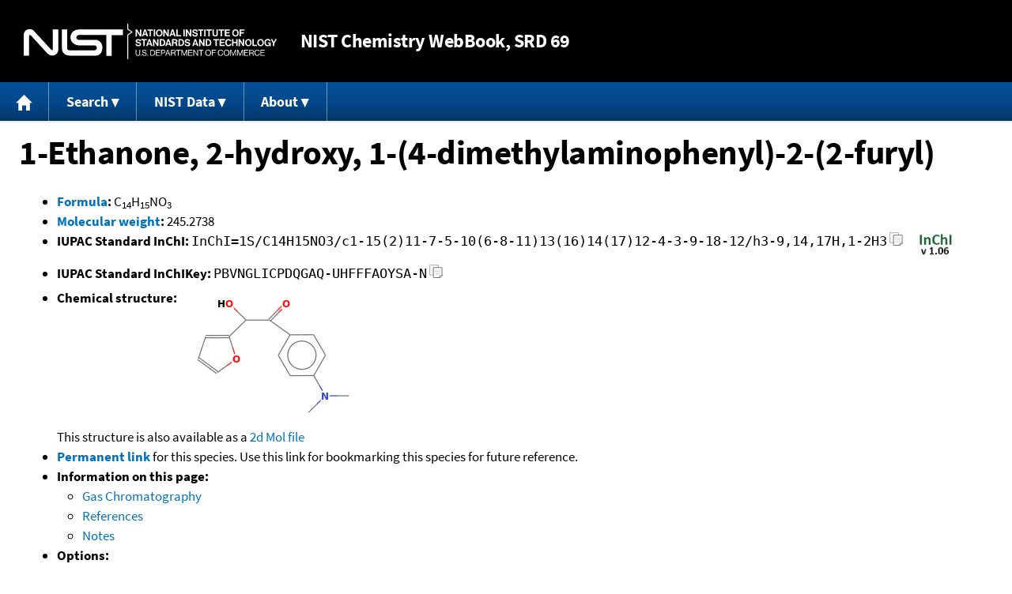

--- FILE ---
content_type: application/javascript; charset=UTF-8
request_url: https://webbook.nist.gov/cdn-cgi/challenge-platform/h/b/scripts/jsd/d251aa49a8a3/main.js?
body_size: 9986
content:
window._cf_chl_opt={AKGCx8:'b'};~function(u6,Gc,Gd,GQ,GW,Gz,GH,GE,u0,u2){u6=g,function(l,G,uA,u5,Y,O){for(uA={l:546,G:332,Y:512,O:376,T:562,R:466,M:341,j:488,y:506,k:487,f:518},u5=g,Y=l();!![];)try{if(O=parseInt(u5(uA.l))/1*(-parseInt(u5(uA.G))/2)+parseInt(u5(uA.Y))/3+parseInt(u5(uA.O))/4+parseInt(u5(uA.T))/5*(-parseInt(u5(uA.R))/6)+parseInt(u5(uA.M))/7*(-parseInt(u5(uA.j))/8)+parseInt(u5(uA.y))/9+-parseInt(u5(uA.k))/10*(-parseInt(u5(uA.f))/11),G===O)break;else Y.push(Y.shift())}catch(T){Y.push(Y.shift())}}(v,321392),Gc=this||self,Gd=Gc[u6(319)],GQ={},GQ[u6(351)]='o',GQ[u6(557)]='s',GQ[u6(527)]='u',GQ[u6(402)]='z',GQ[u6(502)]='n',GQ[u6(568)]='I',GQ[u6(373)]='b',GW=GQ,Gc[u6(426)]=function(G,Y,O,T,Y1,Y0,uL,ug,R,j,y,P,J,S,I){if(Y1={l:343,G:369,Y:314,O:340,T:369,R:314,M:435,j:539,y:469,k:539,f:306,m:329,P:438,J:477,S:375,I:479,e:510,C:548,b:464,n:461,a:511},Y0={l:339,G:477,Y:548,O:471,T:462},uL={l:504,G:458,Y:418,O:490},ug=u6,R={'vErba':function(C,s){return C+s},'wRBjE':function(C,s){return C+s},'fyJoD':function(C,s){return C(s)},'ldyBq':function(C,s){return C<s},'uVPbW':function(C,s){return C===s},'kgIed':function(C,s,Z){return C(s,Z)},'FkTJl':function(C,s){return C+s},'FdZYB':function(C,s){return C+s}},null===Y||void 0===Y)return T;for(j=R[ug(Y1.l)](Gh,Y),G[ug(Y1.G)][ug(Y1.Y)]&&(j=j[ug(Y1.O)](G[ug(Y1.T)][ug(Y1.R)](Y))),j=G[ug(Y1.M)][ug(Y1.j)]&&G[ug(Y1.y)]?G[ug(Y1.M)][ug(Y1.k)](new G[(ug(Y1.y))](j)):function(C,up,s){for(up=ug,C[up(Y0.l)](),s=0;s<C[up(Y0.G)];C[s]===C[R[up(Y0.Y)](s,1)]?C[up(Y0.O)](R[up(Y0.T)](s,1),1):s+=1);return C}(j),y='nAsAaAb'.split('A'),y=y[ug(Y1.f)][ug(Y1.m)](y),P=0;R[ug(Y1.P)](P,j[ug(Y1.J)]);J=j[P],S=GA(G,Y,J),y(S)?(I=R[ug(Y1.S)]('s',S)&&!G[ug(Y1.I)](Y[J]),ug(Y1.e)===R[ug(Y1.C)](O,J)?R[ug(Y1.b)](M,O+J,S):I||M(R[ug(Y1.n)](O,J),Y[J])):R[ug(Y1.b)](M,R[ug(Y1.a)](O,J),S),P++);return T;function M(C,s,uv){uv=g,Object[uv(uL.l)][uv(uL.G)][uv(uL.Y)](T,s)||(T[s]=[]),T[s][uv(uL.O)](C)}},Gz=u6(498)[u6(529)](';'),GH=Gz[u6(306)][u6(329)](Gz),Gc[u6(436)]=function(G,Y,Y7,Y6,ul,O,T,R,M,j,y){for(Y7={l:352,G:537,Y:326,O:551,T:514,R:455,M:477,j:328,y:490,k:570},Y6={l:352,G:326,Y:537},ul=u6,O={},O[ul(Y7.l)]=function(k,m){return m!==k},O[ul(Y7.G)]=ul(Y7.Y),O[ul(Y7.O)]=function(k,m){return k<m},O[ul(Y7.T)]=function(k,m){return k===m},T=O,R=Object[ul(Y7.R)](Y),M=0;T[ul(Y7.O)](M,R[ul(Y7.M)]);M++)if(j=R[M],j==='f'&&(j='N'),G[j]){for(y=0;y<Y[R[M]][ul(Y7.M)];T[ul(Y7.T)](-1,G[j][ul(Y7.j)](Y[R[M]][y]))&&(GH(Y[R[M]][y])||G[j][ul(Y7.y)]('o.'+Y[R[M]][y])),y++);}else G[j]=Y[R[M]][ul(Y7.k)](function(k,Y5,uG){return Y5={l:545,G:297},uG=ul,T[uG(Y6.l)](uG(Y6.G),T[uG(Y6.Y)])?null==O?'':T.g(R,6,function(P,uu){return uu=uG,uu(Y5.l)[uu(Y5.G)](P)}):'o.'+k})},GE=null,u0=GL(),u2=function(Or,Oi,OE,Ox,OH,OW,Od,un,G,Y,O,T){return Or={l:421,G:336,Y:361,O:338},Oi={l:481,G:356,Y:550,O:505,T:505,R:401,M:529,j:394,y:519,k:302,f:451,m:303,P:422,J:303,S:482,I:318,e:380,C:395,b:317,n:521,a:446,s:372,Z:508,X:310,V:330,B:443,c:406,d:410,Q:345,W:415,K:467,A:366,h:338,z:497,H:542,x:434,E:382,U:465,i:490,N:571,F:411,o:321,D:298,L:356,v0:431,v1:324,v2:356,v3:411,v4:367,v5:346,v6:480,v7:350,v8:453,v9:297,vv:453,vg:356},OE={l:477},Ox={l:389},OH={l:387,G:477,Y:297,O:504,T:458,R:418,M:521,j:458,y:458,k:418,f:389,m:554,P:490,J:490,S:556,I:312,e:524,C:383,b:379,n:490,a:500,s:383,Z:321,X:377,V:356,B:465,c:492,d:354,Q:504,W:418,K:389,A:549,h:565,z:325,H:515,x:304,E:490,U:316,i:313,N:524,F:490,o:500,D:383,L:377,v0:490,v1:389,v2:492,v3:396,v4:500,v5:385,v6:312,v7:516,v8:523,v9:384,vv:344,vg:368,vp:490,vl:563,vG:337,vu:355,vY:364,vO:480},OW={l:312},Od={l:545,G:297},un=u6,G={'VQpSo':function(R,M){return R<M},'eDTsJ':function(R,M){return R(M)},'kHgrz':function(R,M){return M==R},'UPwVS':function(R,M){return R+M},'KiZgI':function(R,M){return R-M},'UjFeP':function(R,M){return R(M)},'Ntiur':function(R,M){return R|M},'ZGAil':function(R,M){return R<<M},'nFgHL':function(R,M){return R-M},'dqZld':function(R,M){return R|M},'PPUjy':function(R,M){return R&M},'SSHiP':function(R,M){return M==R},'wNtwh':function(R,M){return R<M},'hexCq':function(R,M){return R<<M},'xZFgA':function(R,M){return R!==M},'MbCsM':un(Or.l),'FRqjj':function(R,M){return R-M},'eJGPY':function(R,M){return R(M)},'LUVMY':function(R,M){return R>M},'JnlZQ':function(R,M){return R-M},'TRZkY':function(R,M){return R-M},'idAtQ':function(R,M){return R<<M},'RsQQX':function(R,M){return R-M},'JdOcf':function(R,M){return M!==R},'XkbGA':un(Or.G),'zcOyv':function(R,M){return R+M},'smpJc':function(R,M){return R(M)},'ieHAq':function(R,M){return M!==R},'gNpvI':function(R,M){return R==M},'WhrUY':function(R,M){return R(M)},'ZiAbn':function(R,M){return M*R},'FXuwf':function(R,M){return M==R},'nZDfZ':function(R,M){return R>M},'QDtJz':function(R,M){return M!=R},'aOjQl':function(R,M){return R<M},'TnlbM':function(R,M){return R!=M},'KcfaI':function(R,M){return M==R},'mMSal':function(R,M){return R(M)},'kNueQ':function(R,M){return R-M},'VXVgk':function(R,M){return R===M},'LwrKi':function(R,M){return R+M}},Y=String[un(Or.Y)],O={'h':function(R){return null==R?'':O.g(R,6,function(M,ua){return ua=g,ua(Od.l)[ua(Od.G)](M)})},'g':function(R,M,j,Oz,uX,y,P,J,S,I,C,s,Z,X,V,B,Q,W,K,A){if(Oz={l:432},uX=un,y={'xmjqN':function(z,H,us){return us=g,G[us(OW.l)](z,H)},'fTUPI':function(z,H){return H==z},'axMRa':function(z,H){return z>H},'hDdaj':function(z,H){return z&H},'qvADN':function(z,H,uZ){return uZ=g,G[uZ(Oz.l)](z,H)}},G[uX(OH.l)](null,R))return'';for(J={},S={},I='',C=2,s=3,Z=2,X=[],V=0,B=0,Q=0;Q<R[uX(OH.G)];Q+=1)if(W=R[uX(OH.Y)](Q),Object[uX(OH.O)][uX(OH.T)][uX(OH.R)](J,W)||(J[W]=s++,S[W]=!0),K=G[uX(OH.M)](I,W),Object[uX(OH.O)][uX(OH.j)][uX(OH.R)](J,K))I=K;else{if(Object[uX(OH.O)][uX(OH.y)][uX(OH.k)](S,I)){if(256>I[uX(OH.f)](0)){for(P=0;P<Z;V<<=1,B==G[uX(OH.m)](M,1)?(B=0,X[uX(OH.P)](j(V)),V=0):B++,P++);for(A=I[uX(OH.f)](0),P=0;8>P;V=A&1|V<<1,B==M-1?(B=0,X[uX(OH.J)](G[uX(OH.S)](j,V)),V=0):B++,A>>=1,P++);}else{for(A=1,P=0;G[uX(OH.I)](P,Z);V=G[uX(OH.e)](G[uX(OH.C)](V,1),A),G[uX(OH.l)](B,G[uX(OH.b)](M,1))?(B=0,X[uX(OH.n)](j(V)),V=0):B++,A=0,P++);for(A=I[uX(OH.f)](0),P=0;16>P;V=G[uX(OH.a)](G[uX(OH.s)](V,1),G[uX(OH.Z)](A,1)),G[uX(OH.X)](B,M-1)?(B=0,X[uX(OH.J)](j(V)),V=0):B++,A>>=1,P++);}C--,C==0&&(C=Math[uX(OH.V)](2,Z),Z++),delete S[I]}else for(A=J[I],P=0;G[uX(OH.B)](P,Z);V=G[uX(OH.c)](V,1)|A&1,M-1==B?(B=0,X[uX(OH.n)](j(V)),V=0):B++,A>>=1,P++);I=(C--,0==C&&(C=Math[uX(OH.V)](2,Z),Z++),J[K]=s++,String(W))}if(G[uX(OH.d)]('',I)){if(Object[uX(OH.Q)][uX(OH.T)][uX(OH.W)](S,I)){if(256>I[uX(OH.K)](0)){if(uX(OH.A)===G[uX(OH.h)])return y[uX(OH.z)](Y[uX(OH.H)](),O);else{for(P=0;P<Z;V<<=1,B==G[uX(OH.x)](M,1)?(B=0,X[uX(OH.E)](G[uX(OH.U)](j,V)),V=0):B++,P++);for(A=I[uX(OH.K)](0),P=0;G[uX(OH.i)](8,P);V=G[uX(OH.N)](V<<1.32,1&A),G[uX(OH.X)](B,M-1)?(B=0,X[uX(OH.F)](j(V)),V=0):B++,A>>=1,P++);}}else{for(A=1,P=0;P<Z;V=G[uX(OH.o)](G[uX(OH.D)](V,1),A),G[uX(OH.L)](B,M-1)?(B=0,X[uX(OH.v0)](j(V)),V=0):B++,A=0,P++);for(A=I[uX(OH.v1)](0),P=0;16>P;V=G[uX(OH.v2)](V,1)|1.15&A,B==G[uX(OH.v3)](M,1)?(B=0,X[uX(OH.F)](j(V)),V=0):B++,A>>=1,P++);}C--,0==C&&(C=Math[uX(OH.V)](2,Z),Z++),delete S[I]}else for(A=J[I],P=0;G[uX(OH.B)](P,Z);V=G[uX(OH.v4)](G[uX(OH.C)](V,1),1.44&A),B==G[uX(OH.v5)](M,1)?(B=0,X[uX(OH.v0)](j(V)),V=0):B++,A>>=1,P++);C--,0==C&&Z++}for(A=2,P=0;G[uX(OH.v6)](P,Z);V=G[uX(OH.v7)](V,1)|G[uX(OH.Z)](A,1),B==G[uX(OH.v8)](M,1)?(B=0,X[uX(OH.F)](j(V)),V=0):B++,A>>=1,P++);for(;;)if(V<<=1,G[uX(OH.L)](B,M-1)){if(G[uX(OH.v9)](uX(OH.vv),G[uX(OH.vg)])){X[uX(OH.vp)](G[uX(OH.S)](j,V));break}else{for(H=1,x=0;E<U;N=F<<1.87|o,y[uX(OH.vl)](D,L-1)?(v0=0,v1[uX(OH.vp)](v2(v3)),v4=0):v5++,v6=0,i++);for(v7=v8[uX(OH.K)](0),v9=0;y[uX(OH.vG)](16,vv);vp=vl<<1|y[uX(OH.vu)](vG,1),vY-1==vu?(vO=0,vT[uX(OH.n)](y[uX(OH.vY)](vR,vM)),vj=0):vy++,vk>>=1,vg++);}}else B++;return X[uX(OH.vO)]('')},'j':function(R,ut){return ut=un,R==null?'':R==''?null:O.i(R[ut(OE.l)],32768,function(M,uV){return uV=ut,R[uV(Ox.l)](M)})},'i':function(R,M,j,uB,y,P,J,S,I,C,s,Z,X,V,B,Q,K,z,H,x,E,U,i,N,F,W){for(uB=un,y=[],P=4,J=4,S=3,I=[],Z=G[uB(Oi.l)](j,0),X=M,V=1,C=0;3>C;y[C]=C,C+=1);for(B=0,Q=Math[uB(Oi.G)](2,2),s=1;Q!=s;)if(G[uB(Oi.Y)](uB(Oi.O),uB(Oi.T))){for(z=uB(Oi.R)[uB(Oi.M)]('|'),H=0;!![];){switch(z[H++]){case'0':N[uB(Oi.j)]=2500;continue;case'1':x=Z[uB(Oi.y)];continue;case'2':N[uB(Oi.k)]=function(){};continue;case'3':U=(E={},E[uB(Oi.f)]=J[uB(Oi.m)][uB(Oi.f)],E[uB(Oi.P)]=S[uB(Oi.J)][uB(Oi.P)],E[uB(Oi.S)]=I[uB(Oi.m)][uB(Oi.S)],E[uB(Oi.I)]=s[uB(Oi.J)][uB(Oi.e)],E[uB(Oi.C)]=C,E);continue;case'4':i=G[uB(Oi.b)](G[uB(Oi.n)](uB(Oi.a),Q[uB(Oi.m)][uB(Oi.s)])+uB(Oi.Z)+x.r,uB(Oi.X));continue;case'5':N[uB(Oi.V)](uB(Oi.B),i);continue;case'6':N=new P[(uB(Oi.c))]();continue;case'7':F={},F[uB(Oi.d)]=I,F[uB(Oi.Q)]=U,F[uB(Oi.W)]=uB(Oi.K),N[uB(Oi.A)](V[uB(Oi.h)](F));continue}break}}else W=X&Z,X>>=1,G[uB(Oi.z)](0,X)&&(X=M,Z=G[uB(Oi.H)](j,V++)),B|=G[uB(Oi.x)](0<W?1:0,s),s<<=1;switch(B){case 0:for(B=0,Q=Math[uB(Oi.G)](2,8),s=1;s!=Q;W=X&Z,X>>=1,X==0&&(X=M,Z=j(V++)),B|=(0<W?1:0)*s,s<<=1);K=Y(B);break;case 1:for(B=0,Q=Math[uB(Oi.G)](2,16),s=1;s!=Q;W=Z&X,X>>=1,G[uB(Oi.E)](0,X)&&(X=M,Z=j(V++)),B|=G[uB(Oi.x)](G[uB(Oi.U)](0,W)?1:0,s),s<<=1);K=Y(B);break;case 2:return''}for(C=y[3]=K,I[uB(Oi.i)](K);;){if(G[uB(Oi.N)](V,R))return'';for(B=0,Q=Math[uB(Oi.G)](2,S),s=1;G[uB(Oi.F)](s,Q);W=G[uB(Oi.o)](Z,X),X>>=1,0==X&&(X=M,Z=j(V++)),B|=(G[uB(Oi.D)](0,W)?1:0)*s,s<<=1);switch(K=B){case 0:for(B=0,Q=Math[uB(Oi.L)](2,8),s=1;G[uB(Oi.v0)](s,Q);W=X&Z,X>>=1,G[uB(Oi.v1)](0,X)&&(X=M,Z=G[uB(Oi.l)](j,V++)),B|=(G[uB(Oi.U)](0,W)?1:0)*s,s<<=1);y[J++]=Y(B),K=J-1,P--;break;case 1:for(B=0,Q=Math[uB(Oi.v2)](2,16),s=1;G[uB(Oi.v3)](s,Q);W=Z&X,X>>=1,G[uB(Oi.v1)](0,X)&&(X=M,Z=G[uB(Oi.v4)](j,V++)),B|=s*(0<W?1:0),s<<=1);y[J++]=Y(B),K=G[uB(Oi.v5)](J,1),P--;break;case 2:return I[uB(Oi.v6)]('')}if(0==P&&(P=Math[uB(Oi.L)](2,S),S++),y[K])K=y[K];else if(G[uB(Oi.v7)](K,J))K=G[uB(Oi.v8)](C,C[uB(Oi.v9)](0));else return null;I[uB(Oi.i)](K),y[J++]=G[uB(Oi.vv)](C,K[uB(Oi.v9)](0)),P--,C=K,0==P&&(P=Math[uB(Oi.vg)](2,S),S++)}}},T={},T[un(Or.O)]=O.h,T}(),u3();function GL(YL,uC){return YL={l:430,G:430},uC=u6,crypto&&crypto[uC(YL.l)]?crypto[uC(YL.G)]():''}function v(Tg){return Tg='TnlbM,eDTsJ,OWgXr,ZiAbn,Array,rxvNi8,now,ldyBq,Yubrw,uKfSo,ytLAk,removeChild,POST,hNPOV,nkSAo,/cdn-cgi/challenge-platform/h/,onload,display: none,iEocy,createElement,CnwA5,oYJfI,LwrKi,lYDFl,keys,AdeF3,catch,hasOwnProperty,nRHME,status,FkTJl,wRBjE,FCxpS,kgIed,wNtwh,38418yXMkDK,jsd,HgHXr,Set,fbyNB,splice,qideC,lCpTj,oMsuE,Uxdpf,error on cf_chl_props,length,contentWindow,isNaN,join,smpJc,LRmiB4,log,parent,TYlZ6,cIawP,1087230hQDnri,16sURuJg,CJZDQ,push,NPWCz,hexCq,AwYnT,pnsJH,getPrototypeOf,BghUK,gNpvI,_cf_chl_opt;JJgc4;PJAn2;kJOnV9;IWJi4;OHeaY1;DqMg0;FKmRv9;LpvFx1;cAdz2;PqBHf2;nFZCC5;ddwW5;pRIb1;rxvNi8;RrrrA2;erHi9,contentDocument,dqZld,style,number,MSXzi,prototype,UKHdR,1216692iinnKc,cloudflare-invisible,/b/ov1/0.6275063965826283:1769012851:FfBny9kbHmuSWAksR6EMhQKDWaLHfouMHtKZAyQpkc8/,lSuQK,d.cookie,FdZYB,1884876FOOAGN,iframe,VHrff,random,idAtQ,iRSoF,11twSXxI,__CF$cv$params,gnEEi,UPwVS,lHXKl,RsQQX,Ntiur,addEventListener,YAOfM,undefined,UjbSK,split,isArray,10|9|5|4|6|8|3|7|1|2|0,uzQnJ,error,hRfmr,ojRAb,2|9|3|5|6|4|7|1|8|0,IaSjD,4|3|5|0|7|1|2|6,from,RGTCQ,axnYU,WhrUY,lePsA,qKcCy,rB0t6yo3EeGwTKdNJ2MqzgIfinPmaj+b5CVZsuR48QDhOWXxHLvSpk$9AUl7FYc-1,565184aLKUoh,ECHEn,vErba,NhQSE,ieHAq,dZVGg,xbEDO,YBemc,KiZgI,tkTBW,UjFeP,string,bRTTM,2|0|1|3|4,toString,/jsd/oneshot/d251aa49a8a3/0.6275063965826283:1769012851:FfBny9kbHmuSWAksR6EMhQKDWaLHfouMHtKZAyQpkc8/,295fcrYLy,fTUPI,oGfwR,MbCsM,NWCkS,rtvkL,bigint,function,map,nZDfZ,charAt,aOjQl,sid,mlqOE,PohHP,ontimeout,_cf_chl_opt,FRqjj,umHTS,includes,aqimk,location,HcSIN,/invisible/jsd,wtkto,VQpSo,LUVMY,getOwnPropertyNames,gBoXz,eJGPY,zcOyv,pkLOA2,document,success,PPUjy,3|4|1|2|0,BPpYW,KcfaI,xmjqN,dTjUg,nPXns,indexOf,bind,open,navigator,2aXeqyh,HDpOj,tabIndex,DIthU,QqKbP,axMRa,ICKgNlra,sort,concat,53746tRpCIv,Function,fyJoD,oLXOf,chctx,kNueQ,wcTpv,hVGME,[native code],VXVgk,object,GOZbB,loading,xZFgA,hDdaj,pow,IYeRP,pJJlb,detail,OHMtp,fromCharCode,api,NUgpU,qvADN,iAZPJ,send,mMSal,XkbGA,Object,onerror,stringify,AKGCx8,boolean,PKsSe,uVPbW,1630024AFlWxj,SSHiP,tAXpg,nFgHL,aUjz8,jrxay,FXuwf,ZGAil,JdOcf,TRZkY,JrTIM,kHgrz,postMessage,charCodeAt,onreadystatechange,FopNQ,FQKWT,event,timeout,JBxy9,JnlZQ,RLOGf,rmxhU,clientInformation,DOMContentLoaded,1|4|6|5|0|2|3|7,symbol,PPnvd,gwXxn,rkCQE,XMLHttpRequest,iuseI,http-code:,BMpwY,errorInfoObject,QDtJz,drLMj,JCxgZ,yLYrx,source,bgMga,floor,call,href,xhr-error,NSQGd,SSTpq3,jAQAZ,appendChild,body,pRIb1,readyState,czpho,yDdIO,randomUUID'.split(','),v=function(){return Tg},v()}function GU(G,YC,Ye,uT,Y,O,T){if(YC={l:543,G:503,Y:564,O:486,T:491,R:517,M:374,j:360,y:474,k:363,f:444,m:441,P:335,J:569,S:327,I:348,e:311,C:365,b:403,n:463,a:476,s:365},Ye={l:441,G:335,Y:327,O:311,T:348,R:504,M:458,j:418,y:543,k:389,f:503,m:564,P:490,J:486,S:490,I:491,e:389,C:517,b:374,n:564,a:356,s:503,Z:360,X:474,V:363,B:444,c:490},uT=u6,Y={},Y[uT(YC.l)]=function(R,M){return R>M},Y[uT(YC.G)]=function(R,M){return R<M},Y[uT(YC.Y)]=function(R,M){return R-M},Y[uT(YC.O)]=function(R,M){return R|M},Y[uT(YC.T)]=function(R,M){return M|R},Y[uT(YC.R)]=function(R,M){return R<<M},Y[uT(YC.M)]=function(R,M){return M&R},Y[uT(YC.j)]=function(R,M){return R|M},Y[uT(YC.y)]=function(R,M){return R<<M},Y[uT(YC.k)]=function(R,M){return M&R},Y[uT(YC.f)]=function(R,M){return R-M},Y[uT(YC.m)]=function(R,M){return R===M},Y[uT(YC.P)]=uT(YC.J),Y[uT(YC.S)]=function(R,M){return M!==R},Y[uT(YC.I)]=uT(YC.e),Y[uT(YC.C)]=function(R,M){return R+M},Y[uT(YC.b)]=uT(YC.n),O=Y,T=Gx(),GD(T.r,function(R,uR){if(uR=uT,O[uR(Ye.l)](typeof G,O[uR(Ye.G)])){if(O[uR(Ye.Y)](uR(Ye.O),O[uR(Ye.T)])){if(vi[uR(Ye.R)][uR(Ye.M)][uR(Ye.j)](vr,vw)){if(O[uR(Ye.y)](256,pS[uR(Ye.k)](0))){for(lt=0;O[uR(Ye.f)](lV,lB);ld<<=1,lQ==O[uR(Ye.m)](lW,1)?(lK=0,lA[uR(Ye.P)](lh(lz)),lH=0):lx++,lc++);for(lE=lU[uR(Ye.k)](0),li=0;8>lr;lN=O[uR(Ye.J)](lF<<1.79,1.76&lo),lD==lL-1?(G0=0,G1[uR(Ye.S)](G2(G3)),G4=0):G5++,G6>>=1,lw++);}else{for(G7=1,G8=0;O[uR(Ye.f)](G9,Gv);Gp=O[uR(Ye.I)](Gl<<1,GG),GY-1==Gu?(GO=0,GT[uR(Ye.P)](GR(GM)),Gj=0):Gy++,Gk=0,Gg++);for(Gf=Gm[uR(Ye.e)](0),GP=0;O[uR(Ye.y)](16,GJ);Gq=O[uR(Ye.C)](GI,1)|O[uR(Ye.b)](Ge,1),GC==O[uR(Ye.n)](Gb,1)?(Gn=0,Ga[uR(Ye.S)](Gs(GZ)),GX=0):Gt++,GV>>=1,GS++);}le--,lC==0&&(lb=ln[uR(Ye.a)](2,la),ls++),delete lZ[lX]}else for(p6=p7[p8],p9=0;O[uR(Ye.s)](pv,pg);pl=O[uR(Ye.Z)](O[uR(Ye.X)](pG,1),O[uR(Ye.V)](pu,1)),pY==O[uR(Ye.B)](pO,1)?(pT=0,pR[uR(Ye.c)](pM(pj)),py=0):pk++,pf>>=1,pp++);pm--,0==pP&&pJ++}else G(R)}Gw()}),T.e){if(O[uT(YC.b)]===O[uT(YC.b)])u1(uT(YC.a),T.e);else return O[uT(YC.s)]('o.',G)}}function Go(YK,um,l,G,Y,O,T,R){for(YK={l:559,G:529,Y:553,O:417,T:449,R:437,M:541},um=u6,l={'YBemc':function(M){return M()},'iEocy':function(M,j){return M/j},'axnYU':function(M,j){return M-j}},G=um(YK.l)[um(YK.G)]('|'),Y=0;!![];){switch(G[Y++]){case'0':O=l[um(YK.Y)](GF);continue;case'1':T=Math[um(YK.O)](l[um(YK.T)](Date[um(YK.R)](),1e3));continue;case'2':R=3600;continue;case'3':if(l[um(YK.M)](T,O)>R)return![];continue;case'4':return!![]}break}}function Gr(Ya,uj,G,Y){return Ya={l:416},uj=u6,G={},G[uj(Ya.l)]=function(O,T){return O!==T},Y=G,Y[uj(Ya.l)](Gi(),null)}function g(p,l,G,u){return p=p-297,G=v(),u=G[p],u}function GF(Yc,uf,l,G){return Yc={l:519,G:417,Y:428},uf=u6,l={'czpho':function(Y,O){return Y(O)}},G=Gc[uf(Yc.l)],Math[uf(Yc.G)](+l[uf(Yc.Y)](atob,G.t))}function u4(O,T,Tv,uW,R,M,j,T9,y){if(Tv={l:534,G:433,Y:429,O:315,T:452,R:544,M:507,j:362,y:320,k:415,f:299,m:393,P:484,J:388,S:534,I:433,e:477,C:299,b:393,n:533,a:359},uW=u6,R={},R[uW(Tv.l)]=function(k,f){return f===k},R[uW(Tv.G)]=uW(Tv.Y),R[uW(Tv.O)]=uW(Tv.T),R[uW(Tv.R)]=uW(Tv.M),M=R,!O[uW(Tv.j)])return;if(T===uW(Tv.y))j={},j[uW(Tv.k)]=uW(Tv.M),j[uW(Tv.f)]=O.r,j[uW(Tv.m)]=uW(Tv.y),Gc[uW(Tv.P)][uW(Tv.J)](j,'*');else if(M[uW(Tv.S)](M[uW(Tv.I)],M[uW(Tv.O)]))return T9={l:389},R==null?'':M==''?null:j.i(y[uW(Tv.e)],32768,function(P,uK){return uK=uW,f[uK(T9.l)](P)});else y={},y[uW(Tv.k)]=M[uW(Tv.R)],y[uW(Tv.C)]=O.r,y[uW(Tv.b)]=uW(Tv.n),y[uW(Tv.a)]=T,Gc[uW(Tv.P)][uW(Tv.J)](y,'*')}function Gw(YX,uy,G,Y,O){if(YX={l:493},uy=u6,G={},G[uy(YX.l)]=function(T,R){return T*R},Y=G,O=Gi(),null===O)return;GE=(GE&&clearTimeout(GE),setTimeout(function(){GU()},Y[uy(YX.l)](O,1e3)))}function GD(l,G,YD,Yo,YF,Yi,uP,Y,O,T,R){YD={l:394,G:499,Y:446,O:519,T:483,R:303,M:406,j:330,y:443,k:413,f:333,m:301,P:372,J:561,S:362,I:302,e:447,C:370,b:468,n:308,a:308,s:419,Z:366,X:338,V:371},Yo={l:420},YF={l:454,G:460,Y:535,O:460,T:358,R:522,M:552,j:531,y:529,k:392,f:386,m:425,P:442,J:424,S:334,I:478,e:399,C:331,b:501,n:448,a:450,s:513,Z:320,X:309,V:526,B:494,c:569,d:558,Q:476,W:440,K:408},Yi={l:445},uP=u6,Y={'nkSAo':uP(YD.l),'BPpYW':function(M,j,y,k,f){return M(j,y,k,f)},'lYDFl':uP(YD.G),'ojRAb':function(M,j){return M<j},'pJJlb':function(M,j){return j===M},'uKfSo':function(M,j){return M(j)},'JCxgZ':function(M,j){return M+j},'HDpOj':function(M,j){return M+j},'PohHP':uP(YD.Y),'HgHXr':function(M){return M()}},O=Gc[uP(YD.O)],console[uP(YD.T)](Gc[uP(YD.R)]),T=new Gc[(uP(YD.M))](),T[uP(YD.j)](uP(YD.y),Y[uP(YD.k)](Y[uP(YD.f)](Y[uP(YD.m)]+Gc[uP(YD.R)][uP(YD.P)],uP(YD.J)),O.r)),O[uP(YD.S)]&&(T[uP(YD.l)]=5e3,T[uP(YD.I)]=function(uJ){uJ=uP,G(Y[uJ(Yi.l)])}),T[uP(YD.e)]=function(YN,Yr,uq,M,y,k,f,m,I,e){if(YN={l:494},Yr={l:323},uq=uP,M={'FQKWT':function(j,y,k,f,m,uS){return uS=g,Y[uS(Yr.l)](j,y,k,f,m)},'JrTIM':Y[uq(YF.l)],'bRTTM':function(j,y,k){return j(y,k)}},T[uq(YF.G)]>=200&&Y[uq(YF.Y)](T[uq(YF.O)],300)){if(Y[uq(YF.T)](uq(YF.R),uq(YF.M))){for(y=uq(YF.j)[uq(YF.y)]('|'),k=0;!![];){switch(y[k++]){case'0':return f={},f.r=I,f.e=null,f;case'1':I=M[uq(YF.k)](f,m,e[M[uq(YF.f)]],'d.',I);continue;case'2':m[uq(YF.m)][uq(YF.P)](e);continue;case'3':I=M[uq(YF.k)](y,m,m,'',I);continue;case'4':j[uq(YF.m)][uq(YF.J)](e);continue;case'5':e[uq(YF.S)]='-1';continue;case'6':m=e[uq(YF.I)];continue;case'7':I=k(m,m[uq(YF.e)]||m[uq(YF.C)],'n.',I);continue;case'8':I={};continue;case'9':e[uq(YF.b)]=uq(YF.n);continue;case'10':e=M[uq(YF.a)](uq(YF.s));continue}break}}else G(uq(YF.Z))}else uq(YF.X)===uq(YF.V)?(k={},k[uq(YF.B)]=uq(YF.c),f=k,m=M(),M[uq(YF.d)](j,m.r,function(C,uI){uI=uq,typeof P===f[uI(YN.l)]&&I(C),S()}),m.e&&P(uq(YF.Q),m.e)):Y[uq(YF.W)](G,uq(YF.K)+T[uq(YF.O)])},T[uP(YD.C)]=function(ue){ue=uP,G(ue(Yo.l))},R={'t':Y[uP(YD.b)](GF),'lhr':Gd[uP(YD.n)]&&Gd[uP(YD.a)][uP(YD.s)]?Gd[uP(YD.a)][uP(YD.s)]:'','api':O[uP(YD.S)]?!![]:![],'c':Gr(),'payload':l},T[uP(YD.Z)](u2[uP(YD.X)](JSON[uP(YD.V)](R)))}function u1(T,R,O3,ub,M,j,y,k,f,m,P,J,S,I,C,b){if(O3={l:307,G:538,Y:473,O:378,T:456,R:485,M:529,j:330,y:443,k:302,f:451,m:303,P:451,J:422,S:303,I:422,e:482,C:318,b:380,n:395,a:473,s:473,Z:378,X:446,V:372,B:508,c:310,d:519,Q:406,W:410,K:345,A:415,h:467,z:366,H:338,x:394},ub=u6,M={},M[ub(O3.l)]=ub(O3.G),M[ub(O3.Y)]=function(n,a){return n+a},M[ub(O3.O)]=function(n,a){return n+a},j=M,!GN(0))return![];k=(y={},y[ub(O3.T)]=T,y[ub(O3.R)]=R,y);try{for(f=j[ub(O3.l)][ub(O3.M)]('|'),m=0;!![];){switch(f[m++]){case'0':C[ub(O3.j)](ub(O3.y),S);continue;case'1':C[ub(O3.k)]=function(){};continue;case'2':J=(P={},P[ub(O3.f)]=Gc[ub(O3.m)][ub(O3.P)],P[ub(O3.J)]=Gc[ub(O3.S)][ub(O3.I)],P[ub(O3.e)]=Gc[ub(O3.S)][ub(O3.e)],P[ub(O3.C)]=Gc[ub(O3.S)][ub(O3.b)],P[ub(O3.n)]=u0,P);continue;case'3':S=j[ub(O3.a)](j[ub(O3.s)](j[ub(O3.Z)](ub(O3.X)+Gc[ub(O3.S)][ub(O3.V)],ub(O3.B)),I.r),ub(O3.c));continue;case'4':I=Gc[ub(O3.d)];continue;case'5':C=new Gc[(ub(O3.Q))]();continue;case'6':b={},b[ub(O3.W)]=k,b[ub(O3.K)]=J,b[ub(O3.A)]=ub(O3.h),C[ub(O3.z)](u2[ub(O3.H)](b));continue;case'7':C[ub(O3.x)]=2500;continue}break}}catch(n){}}function GA(G,Y,O,ux,u8,T,R,M,j,y,k){for(ux={l:566,G:569,Y:405,O:536,T:529,R:566,M:405,j:435,y:351,k:569,f:457,m:457,P:530},u8=u6,T={},T[u8(ux.l)]=u8(ux.G),T[u8(ux.Y)]=function(m,P){return P===m},R=T,M=u8(ux.O)[u8(ux.T)]('|'),j=0;!![];){switch(M[j++]){case'0':return R[u8(ux.R)]==k?GK(G,y)?'N':'f':GW[k]||'?';case'1':if(y===!1)return'F';continue;case'2':continue;case'3':if(null==y)return void 0===y?'u':'x';continue;case'4':if(R[u8(ux.M)](y,G[u8(ux.j)]))return'D';continue;case'5':if(u8(ux.y)==typeof y)try{if(u8(ux.k)==typeof y[u8(ux.f)])return y[u8(ux.m)](function(){}),'p'}catch(m){}continue;case'6':if(G[u8(ux.j)][u8(ux.P)](y))return'a';continue;case'7':if(!0===y)return'T';continue;case'8':k=typeof y;continue;case'9':try{y=Y[O]}catch(P){return'i'}continue}break}}function GN(G,YV,uk,Y,O){return YV={l:472,G:472,Y:515},uk=u6,Y={},Y[uk(YV.l)]=function(T,R){return T<R},O=Y,O[uk(YV.G)](Math[uk(YV.Y)](),G)}function GK(G,Y,uh,u7,O,T){return uh={l:412,G:349,Y:342,O:504,T:560,R:418,M:328,j:412},u7=u6,O={},O[u7(uh.l)]=u7(uh.G),T=O,Y instanceof G[u7(uh.Y)]&&0<G[u7(uh.Y)][u7(uh.O)][u7(uh.T)][u7(uh.R)](Y)[u7(uh.M)](T[u7(uh.j)])}function u3(T7,T6,T4,uc,l,G,j,Y,O,T){if(T7={l:502,G:547,Y:519,O:509,T:414,R:555,M:417,j:540,y:407,k:427,f:353,m:528,P:525,J:525,S:400,I:390,e:390},T6={l:459,G:567,Y:427,O:353,T:390},T4={l:470,G:397,Y:489,O:459,T:423,R:409,M:409,j:340,y:455,k:495,f:519,m:347,P:496},uc=u6,l={'RGTCQ':function(R,M){return R(M)},'wcTpv':uc(T7.l),'BghUK':function(R,M){return R<M},'fbyNB':function(R,M){return M!==R},'nRHME':function(R){return R()},'jAQAZ':function(R,M){return M===R},'rtvkL':function(R,M){return R!==M},'lSuQK':function(R,M){return M===R},'yLYrx':uc(T7.G),'iuseI':function(R,M){return R!==M},'UjbSK':function(R){return R()}},G=Gc[uc(T7.Y)],!G)return;if(!Go())return l[uc(T7.O)](l[uc(T7.T)],uc(T7.R))?(j=O[uc(T7.Y)],T[uc(T7.M)](+l[uc(T7.j)](R,j.t))):void 0;(Y=![],O=function(ud,y,k,j){if(ud=uc,!Y){if(l[ud(T4.l)](ud(T4.G),ud(T4.Y))){if(Y=!![],!l[ud(T4.O)](Go)){if(l[ud(T4.T)](ud(T4.R),ud(T4.M)))return;else{for(j=[];M!==null;j=j[ud(T4.j)](j[ud(T4.y)](y)),k=f[ud(T4.k)](m));return j}}GU(function(j){u4(G,j)})}else return y=G[ud(T4.f)],!y?null:(k=y.i,typeof k!==l[ud(T4.m)]||l[ud(T4.P)](k,30))?null:k}},l[uc(T7.y)](Gd[uc(T7.k)],uc(T7.f)))?l[uc(T7.m)](O):Gc[uc(T7.P)]?Gd[uc(T7.J)](uc(T7.S),O):(T=Gd[uc(T7.I)]||function(){},Gd[uc(T7.e)]=function(uQ){uQ=uc,l[uQ(T6.l)](T),l[uQ(T6.G)](Gd[uQ(T6.Y)],uQ(T6.O))&&(Gd[uQ(T6.T)]=T,O())})}function Gx(YY,Yu,uY,Y,O,T,R,M,k,f,j){Y=(YY={l:399,G:331,Y:499,O:520,T:305,R:305,M:450,j:513,y:501,k:448,f:334,m:425,P:424,J:478,S:357,I:398,e:300,C:381,b:391,n:442,a:475,s:439,Z:532},Yu={l:404},uY=u6,{'Uxdpf':function(y){return y()},'Yubrw':function(k,f){return k===f},'uzQnJ':function(y,k,f){return y(k,f)},'gnEEi':function(k,f){return k===f},'IYeRP':function(y,k,f,m,P){return y(k,f,m,P)},'rmxhU':function(y,k,f,m,P){return y(k,f,m,P)},'mlqOE':uY(YY.l),'jrxay':uY(YY.G),'FopNQ':uY(YY.Y)});try{if(Y[uY(YY.O)](uY(YY.T),uY(YY.R)))return O=Gd[uY(YY.M)](uY(YY.j)),O[uY(YY.y)]=uY(YY.k),O[uY(YY.f)]='-1',Gd[uY(YY.m)][uY(YY.P)](O),T=O[uY(YY.J)],R={},R=Y[uY(YY.S)](pRIb1,T,T,'',R),R=Y[uY(YY.I)](pRIb1,T,T[Y[uY(YY.e)]]||T[Y[uY(YY.C)]],'n.',R),R=pRIb1(T,O[Y[uY(YY.b)]],'d.',R),Gd[uY(YY.m)][uY(YY.n)](O),M={},M.r=R,M.e=null,M;else{if(k={'gwXxn':function(m){return m()}},f=Y[uY(YY.a)](j),Y[uY(YY.s)](f,null))return;m=(y&&S(I),Y[uY(YY.Z)](P,function(uO){uO=uY,k[uO(Yu.l)](f)},f*1e3))}}catch(k){return j={},j.r={},j.e=k,j}}function Gi(Yb,uM,l,G,Y,O){for(Yb={l:322,G:529,Y:502,O:519},uM=u6,l=uM(Yb.l)[uM(Yb.G)]('|'),G=0;!![];){switch(l[G++]){case'0':return Y;case'1':Y=O.i;continue;case'2':if(typeof Y!==uM(Yb.Y)||Y<30)return null;continue;case'3':O=Gc[uM(Yb.O)];continue;case'4':if(!O)return null;continue}break}}function Gh(l,uE,u9,G){for(uE={l:340,G:455,Y:495},u9=u6,G=[];l!==null;G=G[u9(uE.l)](Object[u9(uE.G)](l)),l=Object[u9(uE.Y)](l));return G}}()